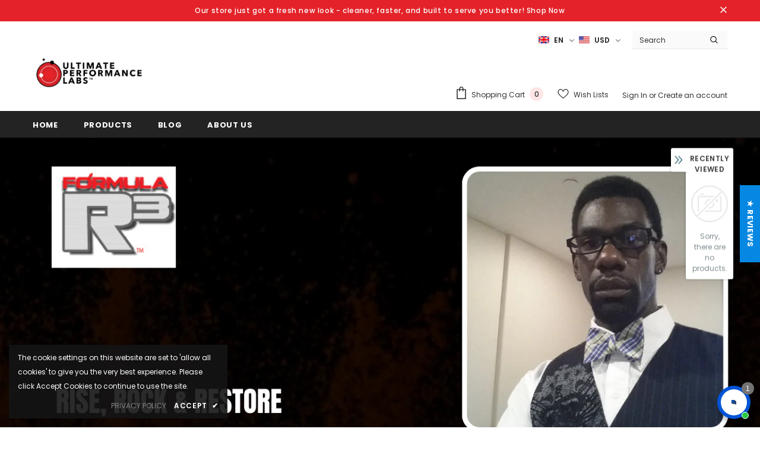

--- FILE ---
content_type: text/javascript; charset=utf-8
request_url: https://api.getdrip.com/client/events/visit?drip_account_id=7648276&referrer=&url=https%3A%2F%2Fuplsupplements.com%2Fpages%2Freturn-policy&domain=uplsupplements.com&time_zone=UTC&enable_third_party_cookies=f&callback=Drip_632841341
body_size: -184
content:
Drip_632841341({ success: true, visitor_uuid: "95ba54a77e5b447f913c09421bea6795" });

--- FILE ---
content_type: text/javascript; charset=utf-8
request_url: https://api.getdrip.com/client/track?url=https%3A%2F%2Fuplsupplements.com%2Fpages%2Freturn-policy&visitor_uuid=95ba54a77e5b447f913c09421bea6795&_action=Visited%20a%20page&source=drip&drip_account_id=7648276&callback=Drip_437972564
body_size: -166
content:
Drip_437972564({ success: true, visitor_uuid: "95ba54a77e5b447f913c09421bea6795", anonymous: true });